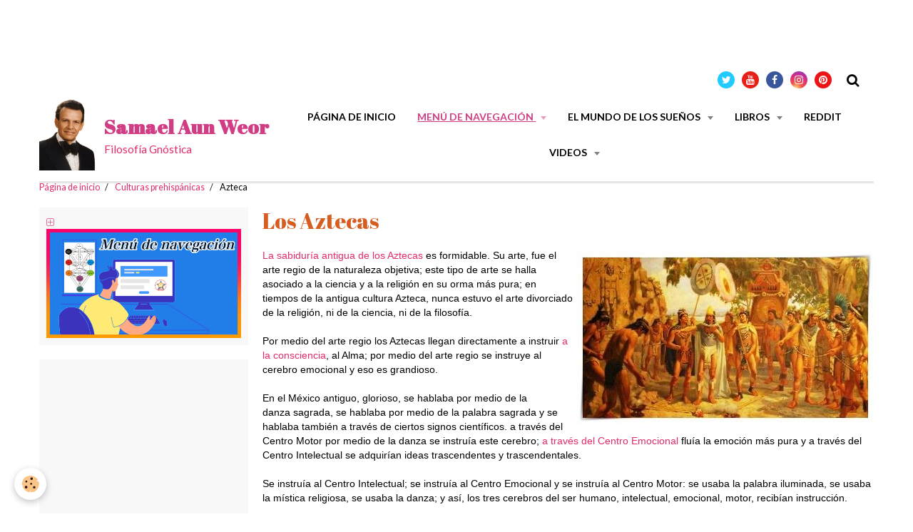

--- FILE ---
content_type: text/html; charset=utf-8
request_url: https://www.google.com/recaptcha/api2/aframe
body_size: 268
content:
<!DOCTYPE HTML><html><head><meta http-equiv="content-type" content="text/html; charset=UTF-8"></head><body><script nonce="VjPcYMJuBkrkXbc7ZGhsOw">/** Anti-fraud and anti-abuse applications only. See google.com/recaptcha */ try{var clients={'sodar':'https://pagead2.googlesyndication.com/pagead/sodar?'};window.addEventListener("message",function(a){try{if(a.source===window.parent){var b=JSON.parse(a.data);var c=clients[b['id']];if(c){var d=document.createElement('img');d.src=c+b['params']+'&rc='+(localStorage.getItem("rc::a")?sessionStorage.getItem("rc::b"):"");window.document.body.appendChild(d);sessionStorage.setItem("rc::e",parseInt(sessionStorage.getItem("rc::e")||0)+1);localStorage.setItem("rc::h",'1769514570266');}}}catch(b){}});window.parent.postMessage("_grecaptcha_ready", "*");}catch(b){}</script></body></html>

--- FILE ---
content_type: text/css; charset=UTF-8
request_url: https://www.jesusagrario.com/es/themes/designlines/6076ce757266c20ed78dc80f.css?v=ed05eab7a1bf87f46527162722062f9f
body_size: 63
content:
#rows-6076ce757266c20ed78dc80f .row-container.rd-2{}

--- FILE ---
content_type: text/javascript; charset=UTF-8
request_url: https://www.jesusagrario.com/themes/custom.js?v=6_1665404070_596
body_size: 7529
content:
layout.bodyGradient={};layout.header={};layout.menu={};layout.sidebar={};layout.lightbox={};layout.anchors=function($target){var $targetX=$target.offset().left;var $targetY=$target.offset().top;$targetY-=$('#header[data-fixed="true"]').length?$('#header').outerHeight():0;$('html, body').animate({scrollTop:$targetY,scrollLeft:$targetX},240)};layout.bodyGradient.posY=function(){var $bodyBg=$('body').css('background-image').split(/,\n\s+/);var $newBg=[];$.each($bodyBg,function($k,$v){if($v.search('linear-gradient')!=-1){var $posY=$('#header').hasClass('fixed')?$('#header').outerHeight():$('#header').offset().top+$('#header').outerHeight();$v=$v.replace(/[+-]?\d+px/,$posY+'px')}
$newBg.push($v)});$('body').css({'background-image':$newBg.join(',')})};layout.overlay=function(action){var $overlay=$('#overlay');if(action==='in'){$overlay.insertAfter('#menu').removeClass('hide').animate({opacity:1},480,function(){$('body').css('overflow-y','hidden')}).one('click',function(){$('#menu').collapse('hide')})}else if(action==='out'){$overlay.animate({opacity:0},500,function(){$(this).appendTo('body').addClass('hide');$('body').css('overflow-y','')})}else if(action==='loaded'){$overlay.addClass('stop');$overlay.delay(500).animate({opacity:0},500,function(){$(this).appendTo('body').addClass('hide').removeClass('loader stop');$('body').css('overflow-y','');$overlay.empty();if($('#cover').find('.cover-title').length){$('#cover').find('.cover-title:visible').addClass('active');layout.cover.title()}})}};layout.header.init=function(){layout.header.fix();if($('#header-buttons[data-retract="true"]').children(':visible').length!=0){layout.header.retract()}else{$('#header-buttons').attr('data-retract','false')}}
layout.header.fix=function(){$('#header').fix('reset');$('#cover, #wrapper').css({'margin-top':''});var $next=$('#cover:visible').length?$('#cover'):$('#wrapper');var $w=$('#header').outerWidth();var $h=$('#header').outerHeight(!0)+parseInt($next.css('margin-top').replace('px',''),10);var $from=$('#header').offset().top;$('#header').on({'on.start.fix':function(){$next.css({'margin-top':$h+'px'})},'on.end.fix':function(){$next.css({'margin-top':''})}});$('#header').fix({classname:'fixed',from:$from,width:$w})};layout.header.retract=function(){var $top=0;var $start=$('#content').offset().top-$('#header').outerHeight();if(window.matchMedia("(min-width: 1200px)").matches&&$(window).scrollTop()>$start){$top=-Math.abs($('#header-buttons').outerHeight())}
$('#header').css({'margin-top':$top+'px'})};layout.header.readingProgress=function(){var $total=$(document).height()-$(window).height();var $percent=($(window).scrollTop()/$total)*100;$('#readingprogress').find('div').css('width',$percent+'%')};layout.menu.init=function(){$('#menu').on({'on.show.collapse':function(){layout.overlay('in')},'on.hidden.collapse':function(){$(this).css({'height':''});layout.overlay('out')}})};layout.sidebar.init=function(){$('#sidebar-wrapper').find('.widget').each(function(){$(this).find('.widget-title').find('a').prepend('<i class="fa fa-plus-square-o"></i>')})};layout.lightbox.activityIndicatorOn=function(){$('<div id="lightbox-loading"><div></div></div>').appendTo('body')};layout.lightbox.activityIndicatorOff=function(){$('#lightbox-loading').remove()};layout.lightbox.overlayOn=function(){$('<div id="lightbox-overlay"></div>').appendTo('body');$('body').css('overflow','hidden')};layout.lightbox.overlayOff=function(){$('#lightbox-overlay').remove();$('body').css('overflow','')};layout.lightbox.closeButtonOn=function(ins){$('<button type="button" id="lightbox-close" class="btn btn-link"></button>').appendTo('body').on('click touchend',function(){$(this).remove();ins.quitImageLightbox();return!1})};layout.lightbox.closeButtonOff=function(){$('#lightbox-close').remove()};layout.lightbox.captionOn=function(){var $description=$('a[href="'+$('#lightbox').attr('src')+'"]').attr('title');if($description.length>0)
$('<div id="lightbox-caption">'+$description+'</div>').appendTo('body');};layout.lightbox.captionOff=function(){$('#lightbox-caption').remove()};layout.lightbox.arrowsOn=function(instance,selector){var $arrows=$('<button type="button" class="btn btn-link lightbox-arrow lightbox-arrow-left"></button><button type="button" class="btn btn-link lightbox-arrow lightbox-arrow-right"></button>');$arrows.appendTo('body');$arrows.on('click touchend',function(e){e.preventDefault();var $this=$(this),$target=$(selector+'[href="'+$('#lightbox').attr('src')+'"]'),index=$target.index(selector);if($this.hasClass('lightbox-arrow-left')){index=index-1;if(!$(selector).eq(index).length)
index=$(selector).length}else{index=index+1;if(!$(selector).eq(index).length)
index=0}
instance.switchImageLightbox(index);return!1})};layout.lightbox.arrowsOff=function(){$('.lightbox-arrow').remove()};layout.lightbox.init=function(){$('.fancybox[data-fancybox-type="image"]').off('click.fb-start');var $instance=$('.fancybox[data-fancybox-type="image"]').imageLightbox({selector:'id="lightbox"',onStart:function(){layout.lightbox.overlayOn();layout.lightbox.closeButtonOn($instance);var $gallery=$instance.is('[rel]')?'.fancybox[data-fancybox-type="image"][rel="'+$instance.attr('rel')+'"]':!1;if($gallery!=!1){layout.lightbox.arrowsOn($instance,$gallery)}},onEnd:function(){layout.lightbox.overlayOff();layout.lightbox.captionOff();layout.lightbox.closeButtonOff();layout.lightbox.arrowsOff()},onLoadStart:function(){layout.lightbox.captionOff();layout.lightbox.activityIndicatorOn()},onLoadEnd:function(){var $gallery=$('.fancybox[data-fancybox-type="image"][rel="'+$instance.attr('rel')+'"]').length;var $caption=$instance.is('[title]')?$instance.attr('title'):!1;if($caption){layout.lightbox.captionOn()}
if($gallery){$('.lightbox-arrow').css('display','block')}
layout.lightbox.activityIndicatorOff()}})}
layout.mediaList=function(){$('.media-list').each(function(){$(this).filter('.media-thumbnails').find('.media-body:first-child').before('<div class="media-object empty"><i class="fa fa-image"></i></div>')})};$(window).on({'load':function(){if($('#menu').length){layout.menu.init()}
layout.header.init();if($('body').css('background-image').search('linear-gradient')!=-1){layout.bodyGradient.posY()}
if($('#sidebar').length){layout.sidebar.init()}
layout.mediaList();layout.lightbox.init();$('[data-role="paginated-widget-list"] ul[data-addon="blog"]').each(function(){var wrapper=$(this).parent();var pagination=wrapper.next('[data-role="paginated-widget-pagination"]');if(pagination.length){pagination.on('on.content.loaded',function(){layout.blog()})}});$('[data-role="paginated-widget-list"][data-addon="album"]').each(function(){var wrapper=$(this);var pagination=wrapper.next('[data-role="paginated-widget-pagination"]');if(pagination.length){pagination.on('on.content.loaded',function(){layout.mediaList();layout.lightbox.init()})}});if(window.location.hash){var $target=$('#'+window.location.hash.substring(1)).first();if($target.length){layout.anchors($target)}}
$('a[href^="#"]').not('[data-toggle], [data-slide]').on('click',function(){var $target=$($(this).attr('href')).first();if($target.length){layout.anchors($target)}});setTimeout(function(){layout.overlay('loaded')},500)},'resize':function(){layout.header.fix();if($('body').css('background-image').search('linear-gradient')!=-1){layout.bodyGradient.posY()}},'scroll':function(){if($('#readingprogress').length){layout.header.readingProgress()}
if($('#header-buttons[data-retract="true"]').length){layout.header.retract()}}})